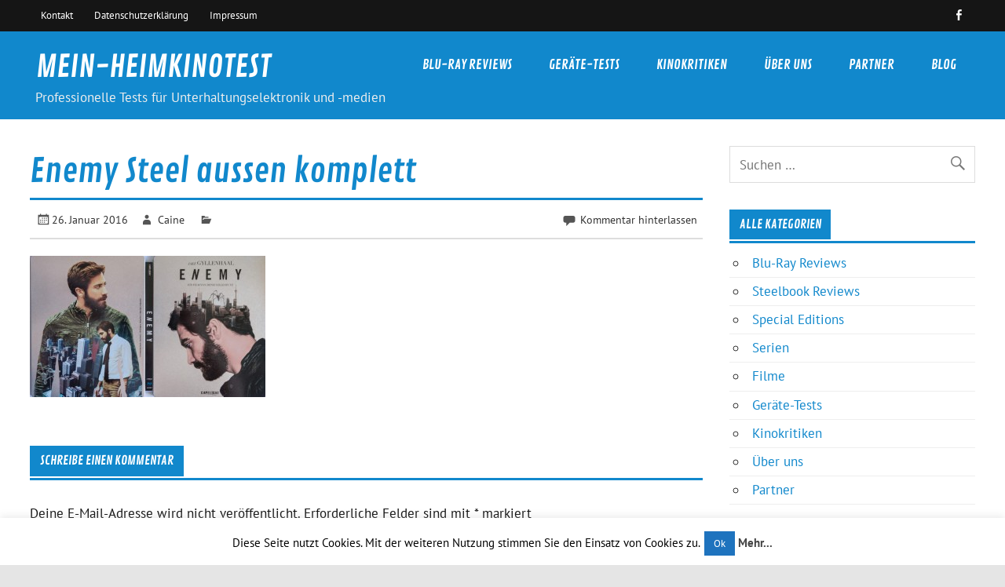

--- FILE ---
content_type: text/html; charset=UTF-8
request_url: http://mein-heimkinotest.de/enemy-steelbook-review/enemy-steel-aussen-komplett/
body_size: 8923
content:
<!DOCTYPE html><!-- HTML 5 -->
<html lang="de"
	prefix="og: https://ogp.me/ns#" >

<head>
<meta charset="UTF-8" />
<meta name="viewport" content="width=device-width, initial-scale=1">
<link rel="profile" href="http://gmpg.org/xfn/11" />
<link rel="pingback" href="http://mein-heimkinotest.de/xmlrpc.php" />

<title>Enemy Steel aussen komplett | MEIN-HEIMKINOTEST</title>

		<!-- All in One SEO 4.0.18 -->
		<meta name="description" content="komplette Außenansicht"/>
		<meta property="og:site_name" content="MEIN-HEIMKINOTEST | Professionelle Tests für Unterhaltungselektronik und -medien" />
		<meta property="og:type" content="article" />
		<meta property="og:title" content="Enemy Steel aussen komplett | MEIN-HEIMKINOTEST" />
		<meta property="article:published_time" content="2016-01-26T12:59:17Z" />
		<meta property="article:modified_time" content="2016-01-26T13:11:12Z" />
		<meta property="twitter:card" content="summary" />
		<meta property="twitter:domain" content="mein-heimkinotest.de" />
		<meta property="twitter:title" content="Enemy Steel aussen komplett | MEIN-HEIMKINOTEST" />
		<script type="application/ld+json" class="aioseo-schema">
			{"@context":"https:\/\/schema.org","@graph":[{"@type":"WebSite","@id":"http:\/\/mein-heimkinotest.de\/#website","url":"http:\/\/mein-heimkinotest.de\/","name":"MEIN-HEIMKINOTEST","description":"Professionelle Tests f\u00fcr Unterhaltungselektronik und -medien","publisher":{"@id":"http:\/\/mein-heimkinotest.de\/#organization"}},{"@type":"Organization","@id":"http:\/\/mein-heimkinotest.de\/#organization","name":"MEIN-HEIMKINOTEST","url":"http:\/\/mein-heimkinotest.de\/"},{"@type":"BreadcrumbList","@id":"http:\/\/mein-heimkinotest.de\/enemy-steelbook-review\/enemy-steel-aussen-komplett\/#breadcrumblist","itemListElement":[{"@type":"ListItem","@id":"http:\/\/mein-heimkinotest.de\/#listItem","position":"1","item":{"@id":"http:\/\/mein-heimkinotest.de\/#item","name":"Home","description":"Professionelle Tests f\u00fcr Unterhaltungselektronik und -medien","url":"http:\/\/mein-heimkinotest.de\/"},"nextItem":"http:\/\/mein-heimkinotest.de\/enemy-steelbook-review\/enemy-steel-aussen-komplett\/#listItem"},{"@type":"ListItem","@id":"http:\/\/mein-heimkinotest.de\/enemy-steelbook-review\/enemy-steel-aussen-komplett\/#listItem","position":"2","item":{"@id":"http:\/\/mein-heimkinotest.de\/enemy-steelbook-review\/enemy-steel-aussen-komplett\/#item","name":"Enemy Steel aussen komplett","description":"komplette Au\u00dfenansicht","url":"http:\/\/mein-heimkinotest.de\/enemy-steelbook-review\/enemy-steel-aussen-komplett\/"},"previousItem":"http:\/\/mein-heimkinotest.de\/#listItem"}]},{"@type":"Person","@id":"http:\/\/mein-heimkinotest.de\/author\/caine\/#author","url":"http:\/\/mein-heimkinotest.de\/author\/caine\/","name":"Caine","image":{"@type":"ImageObject","@id":"http:\/\/mein-heimkinotest.de\/enemy-steelbook-review\/enemy-steel-aussen-komplett\/#authorImage","url":"http:\/\/2.gravatar.com\/avatar\/2dfec9bb2a36c3944222582ec36b8404?s=96&d=mm&r=g","width":"96","height":"96","caption":"Caine"}},{"@type":"ItemPage","@id":"http:\/\/mein-heimkinotest.de\/enemy-steelbook-review\/enemy-steel-aussen-komplett\/#itempage","url":"http:\/\/mein-heimkinotest.de\/enemy-steelbook-review\/enemy-steel-aussen-komplett\/","name":"Enemy Steel aussen komplett | MEIN-HEIMKINOTEST","description":"komplette Au\u00dfenansicht","inLanguage":"de","isPartOf":{"@id":"http:\/\/mein-heimkinotest.de\/#website"},"breadcrumb":{"@id":"http:\/\/mein-heimkinotest.de\/enemy-steelbook-review\/enemy-steel-aussen-komplett\/#breadcrumblist"},"author":"http:\/\/mein-heimkinotest.de\/enemy-steelbook-review\/enemy-steel-aussen-komplett\/#author","creator":"http:\/\/mein-heimkinotest.de\/enemy-steelbook-review\/enemy-steel-aussen-komplett\/#author","datePublished":"2016-01-26T12:59:17+00:00","dateModified":"2016-01-26T13:11:12+00:00"}]}
		</script>
		<!-- All in One SEO -->

<link rel='dns-prefetch' href='//s.w.org' />
<link rel="alternate" type="application/rss+xml" title="MEIN-HEIMKINOTEST &raquo; Feed" href="http://mein-heimkinotest.de/feed/" />
<link rel="alternate" type="application/rss+xml" title="MEIN-HEIMKINOTEST &raquo; Kommentar-Feed" href="http://mein-heimkinotest.de/comments/feed/" />
<link rel="alternate" type="application/rss+xml" title="MEIN-HEIMKINOTEST &raquo; Kommentar-Feed zu Enemy Steel aussen komplett" href="http://mein-heimkinotest.de/enemy-steelbook-review/enemy-steel-aussen-komplett/feed/" />
		<script type="text/javascript">
			window._wpemojiSettings = {"baseUrl":"https:\/\/s.w.org\/images\/core\/emoji\/13.0.1\/72x72\/","ext":".png","svgUrl":"https:\/\/s.w.org\/images\/core\/emoji\/13.0.1\/svg\/","svgExt":".svg","source":{"concatemoji":"http:\/\/mein-heimkinotest.de\/wp-includes\/js\/wp-emoji-release.min.js?ver=f1270868ea1840543443ff46e6a70347"}};
			!function(e,a,t){var n,r,o,i=a.createElement("canvas"),p=i.getContext&&i.getContext("2d");function s(e,t){var a=String.fromCharCode;p.clearRect(0,0,i.width,i.height),p.fillText(a.apply(this,e),0,0);e=i.toDataURL();return p.clearRect(0,0,i.width,i.height),p.fillText(a.apply(this,t),0,0),e===i.toDataURL()}function c(e){var t=a.createElement("script");t.src=e,t.defer=t.type="text/javascript",a.getElementsByTagName("head")[0].appendChild(t)}for(o=Array("flag","emoji"),t.supports={everything:!0,everythingExceptFlag:!0},r=0;r<o.length;r++)t.supports[o[r]]=function(e){if(!p||!p.fillText)return!1;switch(p.textBaseline="top",p.font="600 32px Arial",e){case"flag":return s([127987,65039,8205,9895,65039],[127987,65039,8203,9895,65039])?!1:!s([55356,56826,55356,56819],[55356,56826,8203,55356,56819])&&!s([55356,57332,56128,56423,56128,56418,56128,56421,56128,56430,56128,56423,56128,56447],[55356,57332,8203,56128,56423,8203,56128,56418,8203,56128,56421,8203,56128,56430,8203,56128,56423,8203,56128,56447]);case"emoji":return!s([55357,56424,8205,55356,57212],[55357,56424,8203,55356,57212])}return!1}(o[r]),t.supports.everything=t.supports.everything&&t.supports[o[r]],"flag"!==o[r]&&(t.supports.everythingExceptFlag=t.supports.everythingExceptFlag&&t.supports[o[r]]);t.supports.everythingExceptFlag=t.supports.everythingExceptFlag&&!t.supports.flag,t.DOMReady=!1,t.readyCallback=function(){t.DOMReady=!0},t.supports.everything||(n=function(){t.readyCallback()},a.addEventListener?(a.addEventListener("DOMContentLoaded",n,!1),e.addEventListener("load",n,!1)):(e.attachEvent("onload",n),a.attachEvent("onreadystatechange",function(){"complete"===a.readyState&&t.readyCallback()})),(n=t.source||{}).concatemoji?c(n.concatemoji):n.wpemoji&&n.twemoji&&(c(n.twemoji),c(n.wpemoji)))}(window,document,window._wpemojiSettings);
		</script>
		<style type="text/css">
img.wp-smiley,
img.emoji {
	display: inline !important;
	border: none !important;
	box-shadow: none !important;
	height: 1em !important;
	width: 1em !important;
	margin: 0 .07em !important;
	vertical-align: -0.1em !important;
	background: none !important;
	padding: 0 !important;
}
</style>
	<link rel='stylesheet' id='glades-custom-fonts-css'  href='http://mein-heimkinotest.de/wp-content/themes/glades/css/custom-fonts.css?ver=20180413' type='text/css' media='all' />
<link rel='stylesheet' id='wp-block-library-css'  href='http://mein-heimkinotest.de/wp-includes/css/dist/block-library/style.min.css?ver=f1270868ea1840543443ff46e6a70347' type='text/css' media='all' />
<link rel='stylesheet' id='contact-form-7-css'  href='http://mein-heimkinotest.de/wp-content/plugins/contact-form-7/includes/css/styles.css?ver=5.4.2' type='text/css' media='all' />
<link rel='stylesheet' id='cookie-law-info-css'  href='http://mein-heimkinotest.de/wp-content/plugins/cookie-law-info/public/css/cookie-law-info-public.css?ver=2.1.3' type='text/css' media='all' />
<link rel='stylesheet' id='cookie-law-info-gdpr-css'  href='http://mein-heimkinotest.de/wp-content/plugins/cookie-law-info/public/css/cookie-law-info-gdpr.css?ver=2.1.3' type='text/css' media='all' />
<link rel='stylesheet' id='wabtn-style-css'  href='http://mein-heimkinotest.de/wp-content/plugins/whatsapp/style.css?ver=f1270868ea1840543443ff46e6a70347' type='text/css' media='all' />
<link rel='stylesheet' id='glades-stylesheet-css'  href='http://mein-heimkinotest.de/wp-content/themes/glades/style.css?ver=1.4.5' type='text/css' media='all' />
<link rel='stylesheet' id='genericons-css'  href='http://mein-heimkinotest.de/wp-content/themes/glades/css/genericons/genericons.css?ver=3.4.1' type='text/css' media='all' />
<link rel='stylesheet' id='gmedia-global-frontend-css'  href='http://mein-heimkinotest.de/wp-content/plugins/grand-media/assets/gmedia.global.front.css?ver=1.15.0' type='text/css' media='all' />
<script type='text/javascript' src='http://mein-heimkinotest.de/wp-includes/js/jquery/jquery.min.js?ver=3.5.1' id='jquery-core-js'></script>
<script type='text/javascript' src='http://mein-heimkinotest.de/wp-includes/js/jquery/jquery-migrate.min.js?ver=3.3.2' id='jquery-migrate-js'></script>
<script type='text/javascript' id='cookie-law-info-js-extra'>
/* <![CDATA[ */
var Cli_Data = {"nn_cookie_ids":[],"cookielist":[],"non_necessary_cookies":[],"ccpaEnabled":"","ccpaRegionBased":"","ccpaBarEnabled":"","strictlyEnabled":["necessary","obligatoire"],"ccpaType":"gdpr","js_blocking":"","custom_integration":"","triggerDomRefresh":"","secure_cookies":""};
var cli_cookiebar_settings = {"animate_speed_hide":"500","animate_speed_show":"500","background":"#fff","border":"#1e73be","border_on":"","button_1_button_colour":"#1e73be","button_1_button_hover":"#185c98","button_1_link_colour":"#fff","button_1_as_button":"1","button_1_new_win":"","button_2_button_colour":"#333","button_2_button_hover":"#292929","button_2_link_colour":"#444","button_2_as_button":"","button_2_hidebar":"","button_3_button_colour":"#000","button_3_button_hover":"#000000","button_3_link_colour":"#fff","button_3_as_button":"1","button_3_new_win":"","button_4_button_colour":"#000","button_4_button_hover":"#000000","button_4_link_colour":"#fff","button_4_as_button":"1","button_7_button_colour":"#61a229","button_7_button_hover":"#4e8221","button_7_link_colour":"#fff","button_7_as_button":"1","button_7_new_win":"","font_family":"inherit","header_fix":"","notify_animate_hide":"1","notify_animate_show":"","notify_div_id":"#cookie-law-info-bar","notify_position_horizontal":"right","notify_position_vertical":"bottom","scroll_close":"","scroll_close_reload":"","accept_close_reload":"","reject_close_reload":"","showagain_tab":"1","showagain_background":"#fff","showagain_border":"#000","showagain_div_id":"#cookie-law-info-again","showagain_x_position":"100px","text":"#000000","show_once_yn":"","show_once":"10000","logging_on":"","as_popup":"","popup_overlay":"1","bar_heading_text":"","cookie_bar_as":"banner","popup_showagain_position":"bottom-right","widget_position":"left"};
var log_object = {"ajax_url":"http:\/\/mein-heimkinotest.de\/wp-admin\/admin-ajax.php"};
/* ]]> */
</script>
<script type='text/javascript' src='http://mein-heimkinotest.de/wp-content/plugins/cookie-law-info/public/js/cookie-law-info-public.js?ver=2.1.3' id='cookie-law-info-js'></script>
<!--[if lt IE 9]>
<script type='text/javascript' src='http://mein-heimkinotest.de/wp-content/themes/glades/js/html5shiv.min.js?ver=3.7.3' id='html5shiv-js'></script>
<![endif]-->
<script type='text/javascript' src='http://mein-heimkinotest.de/wp-content/themes/glades/js/navigation.js?ver=20160719' id='glades-jquery-navigation-js'></script>
<link rel="https://api.w.org/" href="http://mein-heimkinotest.de/wp-json/" /><link rel="alternate" type="application/json" href="http://mein-heimkinotest.de/wp-json/wp/v2/media/1226" /><link rel="EditURI" type="application/rsd+xml" title="RSD" href="http://mein-heimkinotest.de/xmlrpc.php?rsd" />
<link rel="wlwmanifest" type="application/wlwmanifest+xml" href="http://mein-heimkinotest.de/wp-includes/wlwmanifest.xml" /> 

<link rel='shortlink' href='http://mein-heimkinotest.de/?p=1226' />
<link rel="alternate" type="application/json+oembed" href="http://mein-heimkinotest.de/wp-json/oembed/1.0/embed?url=http%3A%2F%2Fmein-heimkinotest.de%2Fenemy-steelbook-review%2Fenemy-steel-aussen-komplett%2F" />
<link rel="alternate" type="text/xml+oembed" href="http://mein-heimkinotest.de/wp-json/oembed/1.0/embed?url=http%3A%2F%2Fmein-heimkinotest.de%2Fenemy-steelbook-review%2Fenemy-steel-aussen-komplett%2F&#038;format=xml" />
<script type="text/javascript">
(function(url){
	if(/(?:Chrome\/26\.0\.1410\.63 Safari\/537\.31|WordfenceTestMonBot)/.test(navigator.userAgent)){ return; }
	var addEvent = function(evt, handler) {
		if (window.addEventListener) {
			document.addEventListener(evt, handler, false);
		} else if (window.attachEvent) {
			document.attachEvent('on' + evt, handler);
		}
	};
	var removeEvent = function(evt, handler) {
		if (window.removeEventListener) {
			document.removeEventListener(evt, handler, false);
		} else if (window.detachEvent) {
			document.detachEvent('on' + evt, handler);
		}
	};
	var evts = 'contextmenu dblclick drag dragend dragenter dragleave dragover dragstart drop keydown keypress keyup mousedown mousemove mouseout mouseover mouseup mousewheel scroll'.split(' ');
	var logHuman = function() {
		if (window.wfLogHumanRan) { return; }
		window.wfLogHumanRan = true;
		var wfscr = document.createElement('script');
		wfscr.type = 'text/javascript';
		wfscr.async = true;
		wfscr.src = url + '&r=' + Math.random();
		(document.getElementsByTagName('head')[0]||document.getElementsByTagName('body')[0]).appendChild(wfscr);
		for (var i = 0; i < evts.length; i++) {
			removeEvent(evts[i], logHuman);
		}
	};
	for (var i = 0; i < evts.length; i++) {
		addEvent(evts[i], logHuman);
	}
})('//mein-heimkinotest.de/?wordfence_lh=1&hid=364964C9596C59F56246A178AA1366B7');
</script>
<!-- <meta name="GmediaGallery" version="1.24.1/1.8.0" license="" /> -->
<!-- Es ist keine amphtml-Version verfügbar für diese URL. --></head>

<body class="attachment attachment-template-default single single-attachment postid-1226 attachmentid-1226 attachment-jpeg">

<a class="skip-link screen-reader-text" href="#content">Skip to content</a>

	<div id="wrapper" class="hfeed">

		<div id="topheader-wrap">
			
	<div id="topheader" class="container clearfix">

		
			<div id="navi-social-icons" class="social-icons-wrap clearfix">
				<ul id="social-icons-menu" class="menu"><li id="menu-item-2351" class="menu-item menu-item-type-custom menu-item-object-custom menu-item-2351"><a target="_blank" rel="noopener" href="http://facebook.com/meinheimkinotest"><span class="screen-reader-text">Menüeintrag</span></a></li>
</ul>			</div>

		
		<nav id="topnav" class="clearfix" role="navigation">
			<ul id="topnav-menu" class="top-navigation-menu"><li id="menu-item-2446" class="menu-item menu-item-type-post_type menu-item-object-page menu-item-2446"><a href="http://mein-heimkinotest.de/kontakt/">Kontakt</a></li>
<li id="menu-item-2447" class="menu-item menu-item-type-post_type menu-item-object-page menu-item-2447"><a href="http://mein-heimkinotest.de/datenschutzerklaerung/">Datenschutzerklärung</a></li>
<li id="menu-item-2448" class="menu-item menu-item-type-post_type menu-item-object-page menu-item-2448"><a href="http://mein-heimkinotest.de/impressum/">Impressum</a></li>
</ul>		</nav>

		
	</div>		</div>

		<div id="header-wrap">

			<header id="header" class="container clearfix" role="banner">

				<div id="logo" class="clearfix">

								
		<p class="site-title"><a href="http://mein-heimkinotest.de/" rel="home">MEIN-HEIMKINOTEST</a></p>

					
			<p class="site-description">Professionelle Tests für Unterhaltungselektronik und -medien</p>

		
				</div>

				<nav id="mainnav" class="clearfix" role="navigation">
					<ul id="mainnav-menu" class="main-navigation-menu"><li id="menu-item-260" class="menu-item menu-item-type-post_type menu-item-object-page menu-item-has-children menu-item-260"><a href="http://mein-heimkinotest.de/blu-ray-reviews/">Blu-Ray Reviews</a>
<ul class="sub-menu">
	<li id="menu-item-2213" class="menu-item menu-item-type-post_type menu-item-object-page menu-item-2213"><a href="http://mein-heimkinotest.de/steelbook-reviews/">Steelbook Reviews</a></li>
	<li id="menu-item-2214" class="menu-item menu-item-type-post_type menu-item-object-page menu-item-2214"><a href="http://mein-heimkinotest.de/special-editions/">Special Editions</a></li>
	<li id="menu-item-2215" class="menu-item menu-item-type-post_type menu-item-object-page menu-item-2215"><a href="http://mein-heimkinotest.de/blu-ray-reviews/">Blu-Ray Reviews</a></li>
</ul>
</li>
<li id="menu-item-259" class="menu-item menu-item-type-post_type menu-item-object-page menu-item-259"><a href="http://mein-heimkinotest.de/geraete-tests/">Geräte-Tests</a></li>
<li id="menu-item-2592" class="menu-item menu-item-type-post_type menu-item-object-page menu-item-2592"><a href="http://mein-heimkinotest.de/kinokritiken/">Kinokritiken</a></li>
<li id="menu-item-258" class="menu-item menu-item-type-post_type menu-item-object-page menu-item-258"><a href="http://mein-heimkinotest.de/ueber-uns/">Über uns</a></li>
<li id="menu-item-257" class="menu-item menu-item-type-post_type menu-item-object-page menu-item-257"><a href="http://mein-heimkinotest.de/partner/">Partner</a></li>
<li id="menu-item-2648" class="menu-item menu-item-type-post_type menu-item-object-page menu-item-2648"><a href="http://mein-heimkinotest.de/blog/">Blog</a></li>
</ul>				</nav>

			</header>

		</div>

		
	<div id="wrap" class="container clearfix">
		
		<section id="content" class="primary" role="main">
		
					
		
	<article id="post-1226" class="post-1226 attachment type-attachment status-inherit hentry">

		<h1 class="entry-title post-title">Enemy Steel aussen komplett</h1>		
		<div class="entry-meta postmeta clearfix"><span class="meta-date"><a href="http://mein-heimkinotest.de/enemy-steelbook-review/enemy-steel-aussen-komplett/" title="12:59" rel="bookmark"><time class="entry-date published updated" datetime="2016-01-26T12:59:17+00:00">26. Januar 2016</time></a></span><span class="meta-author author vcard"> <a class="url fn n" href="http://mein-heimkinotest.de/author/caine/" title="Alle Beiträge von Caine anzeigen" rel="author">Caine</a></span>
	<span class="meta-category">
			</span>


	<span class="meta-comments">
		<a href="http://mein-heimkinotest.de/enemy-steelbook-review/enemy-steel-aussen-komplett/#respond">Kommentar hinterlassen</a>	</span>

</div>
		
				
		<div class="entry clearfix">
			<!-- WhatsApp Share Button for WordPress: http://peadig.com/wordpress-plugins/whatsapp-share-button/ --><div class="wabtn_container"><a href="whatsapp://send?text=Enemy Steel aussen komplett - http://mein-heimkinotest.de/enemy-steelbook-review/enemy-steel-aussen-komplett/" class="wabtn">Share this on WhatsApp</a></div><p class="attachment"><a href='http://mein-heimkinotest.de/wp-content/uploads/2016/01/Enemy-Steel-aussen-komplett.jpg'><img width="300" height="180" src="http://mein-heimkinotest.de/wp-content/uploads/2016/01/Enemy-Steel-aussen-komplett-300x180.jpg" class="attachment-medium size-medium" alt="" loading="lazy" srcset="http://mein-heimkinotest.de/wp-content/uploads/2016/01/Enemy-Steel-aussen-komplett-300x180.jpg 300w, http://mein-heimkinotest.de/wp-content/uploads/2016/01/Enemy-Steel-aussen-komplett-768x462.jpg 768w, http://mein-heimkinotest.de/wp-content/uploads/2016/01/Enemy-Steel-aussen-komplett-1024x616.jpg 1024w" sizes="(max-width: 300px) 100vw, 300px" /></a></p>
<!-- WhatsApp Share Button for WordPress: http://peadig.com/wordpress-plugins/whatsapp-share-button/ --><div class="wabtn_container"><a href="whatsapp://send?text=Enemy Steel aussen komplett - http://mein-heimkinotest.de/enemy-steelbook-review/enemy-steel-aussen-komplett/" class="wabtn">Share this on WhatsApp</a></div>			<!-- <rdf:RDF xmlns:rdf="http://www.w3.org/1999/02/22-rdf-syntax-ns#"
			xmlns:dc="http://purl.org/dc/elements/1.1/"
			xmlns:trackback="http://madskills.com/public/xml/rss/module/trackback/">
		<rdf:Description rdf:about="http://mein-heimkinotest.de/enemy-steelbook-review/enemy-steel-aussen-komplett/"
    dc:identifier="http://mein-heimkinotest.de/enemy-steelbook-review/enemy-steel-aussen-komplett/"
    dc:title="Enemy Steel aussen komplett"
    trackback:ping="http://mein-heimkinotest.de/enemy-steelbook-review/enemy-steel-aussen-komplett/trackback/" />
</rdf:RDF> -->
			<div class="page-links"></div>			
		</div>
		
		<div class="postinfo clearfix"></div>

	</article>			
					
				
		


	<div id="comments">
	
		
						<div id="respond" class="comment-respond">
		<h3 id="reply-title" class="comment-reply-title">Schreibe einen Kommentar <small><a rel="nofollow" id="cancel-comment-reply-link" href="/enemy-steelbook-review/enemy-steel-aussen-komplett/#respond" style="display:none;">Antwort abbrechen</a></small></h3><form action="http://mein-heimkinotest.de/wp-comments-post.php" method="post" id="commentform" class="comment-form"><p class="comment-notes"><span id="email-notes">Deine E-Mail-Adresse wird nicht veröffentlicht.</span> Erforderliche Felder sind mit <span class="required">*</span> markiert</p><p class="comment-form-comment"><label for="comment">Kommentar</label> <textarea id="comment" name="comment" cols="45" rows="8" maxlength="65525" required="required"></textarea></p><p class="comment-form-author"><label for="author">Name <span class="required">*</span></label> <input id="author" name="author" type="text" value="" size="30" maxlength="245" required='required' /></p>
<p class="comment-form-email"><label for="email">E-Mail-Adresse <span class="required">*</span></label> <input id="email" name="email" type="text" value="" size="30" maxlength="100" aria-describedby="email-notes" required='required' /></p>
<p class="comment-form-url"><label for="url">Website</label> <input id="url" name="url" type="text" value="" size="30" maxlength="200" /></p>
<p class="form-submit"><input name="submit" type="submit" id="submit" class="submit" value="Kommentar abschicken" /> <input type='hidden' name='comment_post_ID' value='1226' id='comment_post_ID' />
<input type='hidden' name='comment_parent' id='comment_parent' value='0' />
</p></form>	</div><!-- #respond -->
			
	</div>

		
		</section>
		
		
	<section id="sidebar" class="secondary clearfix" role="complementary">

		<aside id="search-6" class="widget widget_search clearfix">
	<form role="search" method="get" class="search-form" action="http://mein-heimkinotest.de/">
		<label>
			<span class="screen-reader-text">Suche nach:</span>
			<input type="search" class="search-field" placeholder="Suchen &hellip;" value="" name="s">
		</label>
		<button type="submit" class="search-submit">
			<span class="genericon-search"></span>
		</button>
	</form>

</aside><aside id="nav_menu-7" class="widget widget_nav_menu clearfix"><h3 class="widgettitle"><span>Alle Kategorien</span></h3><div class="menu-right-container"><ul id="menu-right" class="menu"><li id="menu-item-2218" class="menu-item menu-item-type-post_type menu-item-object-page menu-item-2218"><a href="http://mein-heimkinotest.de/blu-ray-reviews/">Blu-Ray Reviews</a></li>
<li id="menu-item-2216" class="menu-item menu-item-type-post_type menu-item-object-page menu-item-2216"><a href="http://mein-heimkinotest.de/steelbook-reviews/">Steelbook Reviews</a></li>
<li id="menu-item-2347" class="menu-item menu-item-type-post_type menu-item-object-page menu-item-2347"><a href="http://mein-heimkinotest.de/special-editions/">Special Editions</a></li>
<li id="menu-item-3033" class="menu-item menu-item-type-post_type menu-item-object-page menu-item-3033"><a href="http://mein-heimkinotest.de/serien/">Serien</a></li>
<li id="menu-item-3034" class="menu-item menu-item-type-post_type menu-item-object-page menu-item-3034"><a href="http://mein-heimkinotest.de/filme/">Filme</a></li>
<li id="menu-item-2217" class="menu-item menu-item-type-post_type menu-item-object-page menu-item-2217"><a href="http://mein-heimkinotest.de/geraete-tests/">Geräte-Tests</a></li>
<li id="menu-item-2591" class="menu-item menu-item-type-post_type menu-item-object-page menu-item-2591"><a href="http://mein-heimkinotest.de/kinokritiken/">Kinokritiken</a></li>
<li id="menu-item-256" class="menu-item menu-item-type-post_type menu-item-object-page menu-item-256"><a href="http://mein-heimkinotest.de/ueber-uns/">Über uns</a></li>
<li id="menu-item-255" class="menu-item menu-item-type-post_type menu-item-object-page menu-item-255"><a href="http://mein-heimkinotest.de/partner/">Partner</a></li>
</ul></div></aside><aside id="custom_html-3" class="widget_text widget widget_custom_html clearfix"><h3 class="widgettitle"><span>Werbung</span></h3><div class="textwidget custom-html-widget"><a href="http://mr-akustik.de" target="_blank" rel="noopener"><img src="http://mein-heimkinotest.de/wp-content/uploads/2016/05/Banner-MR.png"  /></a></div></aside><aside id="custom_html-4" class="widget_text widget widget_custom_html clearfix"><div class="textwidget custom-html-widget"><a href="https://www.initiative-s.de/?ref=mein-heimkinotest.de" title="mein-heimkinotest.de wird überprüft von der Initiative-S"><img src="https://www.initiative-s.de/de/seal.php?key=mein-heimkinotest.de" title="mein-heimkinotest.de wird überprüft von der Initiative-S" alt=" wird überprüft von der Initiative-S" /></a></div></aside>
	</section>	</div>
	

	<div id="footer-wrap">
		
				
		<footer id="footer" role="contentinfo">
				
			<div id="footer-line" class="container clearfix" >
			
				<span id="footer-text"></span>
				
				<div id="credit-link">Erstellt mit <a href="http://wordpress.org" title="WordPress">WordPress</a> und <a href="https://themezee.com/themes/glades/" title="Glades WordPress Theme">Glades</a>.</div>
				
			</div>
			
		</footer>
		
	</div>

</div><!-- end #wrapper -->

<!--googleoff: all--><div id="cookie-law-info-bar" data-nosnippet="true"><span>Diese Seite nutzt Cookies. Mit der weiteren Nutzung stimmen Sie den Einsatz von Cookies zu.<a role='button' data-cli_action="accept" id="cookie_action_close_header" class="medium cli-plugin-button cli-plugin-main-button cookie_action_close_header cli_action_button wt-cli-accept-btn" style="display:inline-block">Ok</a> <a href="http://mein-heimkinotest.de/datenschutzerklaerung/" id="CONSTANT_OPEN_URL" target="_blank" class="cli-plugin-main-link" style="display:inline-block">Mehr...</a></span></div><div id="cookie-law-info-again" style="display:none" data-nosnippet="true"><span id="cookie_hdr_showagain">Datenschutz</span></div><div class="cli-modal" data-nosnippet="true" id="cliSettingsPopup" tabindex="-1" role="dialog" aria-labelledby="cliSettingsPopup" aria-hidden="true">
  <div class="cli-modal-dialog" role="document">
	<div class="cli-modal-content cli-bar-popup">
		  <button type="button" class="cli-modal-close" id="cliModalClose">
			<svg class="" viewBox="0 0 24 24"><path d="M19 6.41l-1.41-1.41-5.59 5.59-5.59-5.59-1.41 1.41 5.59 5.59-5.59 5.59 1.41 1.41 5.59-5.59 5.59 5.59 1.41-1.41-5.59-5.59z"></path><path d="M0 0h24v24h-24z" fill="none"></path></svg>
			<span class="wt-cli-sr-only">Schließen</span>
		  </button>
		  <div class="cli-modal-body">
			<div class="cli-container-fluid cli-tab-container">
	<div class="cli-row">
		<div class="cli-col-12 cli-align-items-stretch cli-px-0">
			<div class="cli-privacy-overview">
				<h4>Privacy Overview</h4>				<div class="cli-privacy-content">
					<div class="cli-privacy-content-text">This website uses cookies to improve your experience while you navigate through the website. Out of these, the cookies that are categorized as necessary are stored on your browser as they are essential for the working of basic functionalities of the website. We also use third-party cookies that help us analyze and understand how you use this website. These cookies will be stored in your browser only with your consent. You also have the option to opt-out of these cookies. But opting out of some of these cookies may affect your browsing experience.</div>
				</div>
				<a class="cli-privacy-readmore" aria-label="Mehr anzeigen" role="button" data-readmore-text="Mehr anzeigen" data-readless-text="Weniger anzeigen"></a>			</div>
		</div>
		<div class="cli-col-12 cli-align-items-stretch cli-px-0 cli-tab-section-container">
												<div class="cli-tab-section">
						<div class="cli-tab-header">
							<a role="button" tabindex="0" class="cli-nav-link cli-settings-mobile" data-target="necessary" data-toggle="cli-toggle-tab">
								Necessary							</a>
															<div class="wt-cli-necessary-checkbox">
									<input type="checkbox" class="cli-user-preference-checkbox"  id="wt-cli-checkbox-necessary" data-id="checkbox-necessary" checked="checked"  />
									<label class="form-check-label" for="wt-cli-checkbox-necessary">Necessary</label>
								</div>
								<span class="cli-necessary-caption">immer aktiv</span>
													</div>
						<div class="cli-tab-content">
							<div class="cli-tab-pane cli-fade" data-id="necessary">
								<div class="wt-cli-cookie-description">
									Necessary cookies are absolutely essential for the website to function properly. This category only includes cookies that ensures basic functionalities and security features of the website. These cookies do not store any personal information.								</div>
							</div>
						</div>
					</div>
																	<div class="cli-tab-section">
						<div class="cli-tab-header">
							<a role="button" tabindex="0" class="cli-nav-link cli-settings-mobile" data-target="non-necessary" data-toggle="cli-toggle-tab">
								Non-necessary							</a>
															<div class="cli-switch">
									<input type="checkbox" id="wt-cli-checkbox-non-necessary" class="cli-user-preference-checkbox"  data-id="checkbox-non-necessary" checked='checked' />
									<label for="wt-cli-checkbox-non-necessary" class="cli-slider" data-cli-enable="Aktiviert" data-cli-disable="Deaktiviert"><span class="wt-cli-sr-only">Non-necessary</span></label>
								</div>
													</div>
						<div class="cli-tab-content">
							<div class="cli-tab-pane cli-fade" data-id="non-necessary">
								<div class="wt-cli-cookie-description">
									Any cookies that may not be particularly necessary for the website to function and is used specifically to collect user personal data via analytics, ads, other embedded contents are termed as non-necessary cookies. It is mandatory to procure user consent prior to running these cookies on your website.								</div>
							</div>
						</div>
					</div>
										</div>
	</div>
</div>
		  </div>
		  <div class="cli-modal-footer">
			<div class="wt-cli-element cli-container-fluid cli-tab-container">
				<div class="cli-row">
					<div class="cli-col-12 cli-align-items-stretch cli-px-0">
						<div class="cli-tab-footer wt-cli-privacy-overview-actions">
						
															<a id="wt-cli-privacy-save-btn" role="button" tabindex="0" data-cli-action="accept" class="wt-cli-privacy-btn cli_setting_save_button wt-cli-privacy-accept-btn cli-btn">SPEICHERN &amp; AKZEPTIEREN</a>
													</div>
						
					</div>
				</div>
			</div>
		</div>
	</div>
  </div>
</div>
<div class="cli-modal-backdrop cli-fade cli-settings-overlay"></div>
<div class="cli-modal-backdrop cli-fade cli-popupbar-overlay"></div>
<!--googleon: all--><script type='text/javascript' src='http://mein-heimkinotest.de/wp-includes/js/dist/vendor/wp-polyfill.min.js?ver=7.4.4' id='wp-polyfill-js'></script>
<script type='text/javascript' id='wp-polyfill-js-after'>
( 'fetch' in window ) || document.write( '<script src="http://mein-heimkinotest.de/wp-includes/js/dist/vendor/wp-polyfill-fetch.min.js?ver=3.0.0"></scr' + 'ipt>' );( document.contains ) || document.write( '<script src="http://mein-heimkinotest.de/wp-includes/js/dist/vendor/wp-polyfill-node-contains.min.js?ver=3.42.0"></scr' + 'ipt>' );( window.DOMRect ) || document.write( '<script src="http://mein-heimkinotest.de/wp-includes/js/dist/vendor/wp-polyfill-dom-rect.min.js?ver=3.42.0"></scr' + 'ipt>' );( window.URL && window.URL.prototype && window.URLSearchParams ) || document.write( '<script src="http://mein-heimkinotest.de/wp-includes/js/dist/vendor/wp-polyfill-url.min.js?ver=3.6.4"></scr' + 'ipt>' );( window.FormData && window.FormData.prototype.keys ) || document.write( '<script src="http://mein-heimkinotest.de/wp-includes/js/dist/vendor/wp-polyfill-formdata.min.js?ver=3.0.12"></scr' + 'ipt>' );( Element.prototype.matches && Element.prototype.closest ) || document.write( '<script src="http://mein-heimkinotest.de/wp-includes/js/dist/vendor/wp-polyfill-element-closest.min.js?ver=2.0.2"></scr' + 'ipt>' );
</script>
<script type='text/javascript' id='contact-form-7-js-extra'>
/* <![CDATA[ */
var wpcf7 = {"api":{"root":"http:\/\/mein-heimkinotest.de\/wp-json\/","namespace":"contact-form-7\/v1"}};
/* ]]> */
</script>
<script type='text/javascript' src='http://mein-heimkinotest.de/wp-content/plugins/contact-form-7/includes/js/index.js?ver=5.4.2' id='contact-form-7-js'></script>
<script type='text/javascript' src='http://mein-heimkinotest.de/wp-includes/js/comment-reply.min.js?ver=f1270868ea1840543443ff46e6a70347' id='comment-reply-js'></script>
<script type='text/javascript' id='gmedia-global-frontend-js-extra'>
/* <![CDATA[ */
var GmediaGallery = {"ajaxurl":"http:\/\/mein-heimkinotest.de\/wp-admin\/admin-ajax.php","nonce":"e4136477a6","upload_dirurl":"http:\/\/mein-heimkinotest.de\/wp-content\/grand-media","plugin_dirurl":"http:\/\/mein-heimkinotest.de\/wp-content\/grand-media","license":"","license2":"","google_api_key":""};
/* ]]> */
</script>
<script type='text/javascript' src='http://mein-heimkinotest.de/wp-content/plugins/grand-media/assets/gmedia.global.front.js?ver=1.13.0' id='gmedia-global-frontend-js'></script>
<script type='text/javascript' src='http://mein-heimkinotest.de/wp-includes/js/wp-embed.min.js?ver=f1270868ea1840543443ff46e6a70347' id='wp-embed-js'></script>
</body>
</html>